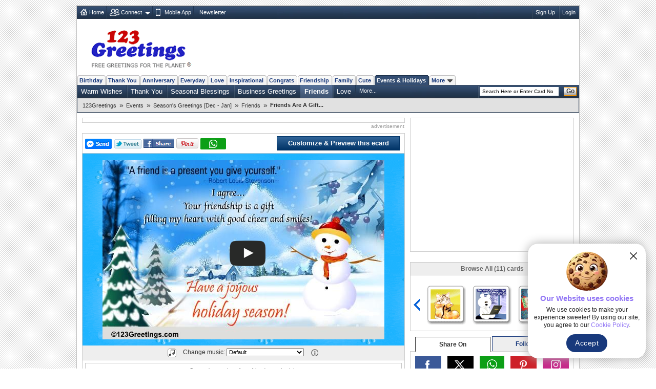

--- FILE ---
content_type: text/html; charset=UTF-8
request_url: https://www.123greetings.com/events/seasons_greetings/friends/friends11.html
body_size: 10297
content:
<!DOCTYPE html PUBLIC "-//W3C//DTD XHTML 1.0 Strict//EN" "https://www.w3.org/TR/xhtml1/DTD/xhtml1-strict.dtd">
<html xmlns="https://www.w3.org/1999/xhtml" xmlns:fb="https://www.facebook.com/2008/fbml">
<head>
<meta http-equiv="Content-Type" content="text/html; charset=utf-8" />
<meta http-equiv="X-UA-Compatible" content="IE=11; IE=10; IE=9; IE=8; IE=EDGE"/>
<link href="//c.123g.us/css/card_page_R1.css" rel="stylesheet" type="text/css" /> 

<title>Friends Are A Gift... Free Friends eCards, Greeting Cards | 123 Greetings</title>
<link rel="apple-touch-icon" sizes="57x57" href="https://c.123g.us/images/apple-touch-icon/57x57.png">
<link rel="apple-touch-icon" sizes="60x60" href="https://c.123g.us/images/apple-touch-icon/60x60.png">
<link rel="apple-touch-icon" sizes="72x72" href="https://c.123g.us/images/apple-touch-icon/72x72.png">
<link rel="apple-touch-icon" sizes="76x76" href="https://c.123g.us/images/apple-touch-icon/76x76.png">
<link rel="apple-touch-icon" sizes="114x114" href="https://c.123g.us/images/apple-touch-icon/114x114.png">
<link rel="apple-touch-icon" sizes="120x120" href="https://c.123g.us/images/apple-touch-icon/120x120.png">
<link rel="apple-touch-icon" sizes="144x144" href="https://c.123g.us/images/apple-touch-icon/144x144.png">
<link rel="apple-touch-icon" sizes="152x152" href="https://c.123g.us/images/apple-touch-icon/152x152.png">
<link rel="apple-touch-icon" sizes="180x180" href="https://c.123g.us/images/apple-touch-icon/180x180.png">
<meta name="keywords" content="season's greetings friends cards,free season's greetings friends ecards | 123 greetings,friends" />
<meta name="description" content="Season's greetings for a friend you cherish. Free online Friends Are A Gift ecards on Season's Greetings" />
<meta name="twitter:card" content="summary" />
<meta name="twitter:site" content="@123GreetingsCom" />
<meta name="twitter:creator" content="@123GreetingsCom" />
<!--FB  widget - START -->
<meta property="fb:app_id" content="6268317308" />
<meta property="og:title" content="Friends Are A Gift..." />
<meta property="og:description" content="Season's greetings for a friend you cherish." />
<meta property="og:type" content="greeting_cards:ecard" />
<meta property="og:url" content="http://www.123greetings.com/events/seasons_greetings/friends/friends11.html" />
<meta property="og:image" content="http://i.123g.us/c/ejan_seasonsgreetings_friends/pc/106592_pc.jpg" />
<meta property="og:site_name" content="123greetings.com" />
<!--FB  widget - END -->
<link rel="alternate" href="https://feeds.feedburner.com/123greetings-daily-rss" type="application/rss+xml" title="123Greetings.com Daily Celebrations RSS Feeds" />
<link rel="alternate" media="only screen and (max-width: 768px)" href="//m.123greetings.com/events/seasons_greetings/friends/friends11.html" >

<link rel="canonical" href="https://www.123greetings.com/events/seasons_greetings/friends/friends11.html" />
<script src="//c.123g.us/js2/chk_site_active.js"></script>

<script> !(function () { window.googletag = window.googletag || {}; window.vmpbjs = window.vmpbjs || {}; window.vpb = window.vpb || {}; vpb.cmd = vpb.cmd || []; vpb.st=Date.now();  vpb.fastLoad = true; googletag.cmd = googletag.cmd || []; vmpbjs.cmd = vmpbjs.cmd || []; var cmds = []; try{ cmds = googletag.cmd.slice(0); googletag.cmd.length = 0; }catch(e){} var ready = false; function exec(cb) { return cb.call(googletag); } var overriden = false; googletag.cmd.push(function () { overriden = true; googletag.cmd.unshift = function (cb) { if (ready) { return exec(cb); } cmds.unshift(cb); if (cb._startgpt) { ready = true; for (var k = 0; k < cmds.length; k++) { exec(cmds[k]); } } }; googletag.cmd.push = function (cb) { if (ready) { return exec(cb); } cmds.push(cb); }; }); if(!overriden){ googletag.cmd.push = function (cb) { cmds.push(cb); }; googletag.cmd.unshift = function (cb) { cmds.unshift(cb); if (cb._startgpt) { ready = true; if (googletag.apiReady) { cmds.forEach(function (cb) { googletag.cmd.push(cb); }); } else { googletag.cmd = cmds; } } }; } var dayMs = 36e5, cb = parseInt(Date.now() / dayMs), vpbSrc = '//player.bidmatic.io/prebidlink/' + cb + '/wrapper_hb_784406_23410.js', pbSrc = vpbSrc.replace('wrapper_hb', 'hb'), gptSrc = '//securepubads.g.doubleclick.net/tag/js/gpt.js', c = document.head || document.body || document.documentElement; function loadScript(src, cb) { var s = document.createElement('script'); s.src = src; s.defer=false; c.appendChild(s); s.onload = cb; s.onerror = function(){ var fn = function(){}; fn._startgpt = true; googletag.cmd.unshift(fn); }; return s; } loadScript(pbSrc); loadScript(gptSrc); loadScript(vpbSrc); })() </script>

<script async src="https://securepubads.g.doubleclick.net/tag/js/gpt.js"></script>
<script>
window.googletag = window.googletag || { cmd: [] };

googletag.cmd.push(function () {

// =========================
// Size Mappings
// =========================

// Top Banner: Desktop (728x90), Mobile (320x50, 320x100)
// TopBanner Mapping (Leaderboard)
var topBannerMapping = googletag.sizeMapping()
.addSize([1024, 0], [[728, 90]])
.addSize([768, 0], [[728, 90]])
.addSize([0, 0], [[320, 50], [320, 100]])
.build();

// MREC: Desktop (300x250), Mobile (300x250, 336x280)
var mrecMapping = googletag.sizeMapping()
.addSize([1024, 0], [[300, 250]])
.addSize([768, 0], [[300, 250]])
.addSize([0, 0], [[300, 250], [336, 280]])
.build();

// Strip Mapping (Ecard Strip)
var stripMapping = googletag.sizeMapping()
.addSize([1024, 0], [[468, 60]])
.addSize([768, 0], [[468, 60]])
.addSize([0, 0], [[320, 50]])
.build();

// Video 1x1
var mappingVideo = googletag.sizeMapping()
.addSize([0, 0], [1, 1])
.build();

// Video In-Content
var videoInContentMapping = googletag.sizeMapping()
.addSize([1024, 0], [[630, 350], [1, 1]])
.addSize([768, 0], [[630, 350], [1, 1]])
.addSize([0, 0], [[1, 1]])
.build();


// 1. Top Banner
googletag.defineSlot('/46400095/123greetings/TopBanner', 
[[728, 90], [320, 50], [320, 100]], 'div-gpt-topbanner')
.defineSizeMapping(topBannerMapping)
.addService(googletag.pubads());

// 2. MREC 1 (Middle 1)
googletag.defineSlot('/46400095/123greetings/Mrec1', 
[[300, 250], [336, 280]], 'div-gpt-mrec1')
.defineSizeMapping(mrecMapping)
.addService(googletag.pubads());

// 3. MREC 2 (Middle 2)
googletag.defineSlot('/46400095/123greetings/Mrec2', 
[[300, 250], [336, 280]], 'div-gpt-mrec2')
.defineSizeMapping(mrecMapping)
.addService(googletag.pubads());

// --- 4. MREC3 ---
googletag.defineSlot('/46400095/123greetings/Mrec3', 
[[300, 250], [336, 280]], 'div-gpt-mrec3')
.defineSizeMapping(mrecMapping)
.addService(googletag.pubads());

// --- 5. MREC4 ---
googletag.defineSlot('/46400095/123greetings/Mrec4', 
[[300, 250], [336, 280]], 'div-gpt-mrec4')
.defineSizeMapping(mrecMapping)
.addService(googletag.pubads());

// --- 6. MREC5 ---
googletag.defineSlot('/46400095/123greetings/Mrec5', 
[[300, 250], [336, 280]], 'div-gpt-mrec5')
.defineSizeMapping(mrecMapping)
.addService(googletag.pubads());

// --- 7. MREC6 ---
googletag.defineSlot('/46400095/123greetings/Mrec6', 
[[300, 250], [336, 280]], 'div-gpt-mrec6')
.defineSizeMapping(mrecMapping)
.addService(googletag.pubads());

// --- 11. STRIP ---
googletag.defineSlot('/46400095/123greetings/Strip', 
[[468, 60], [320, 50]], 'div-gpt-strip')
.defineSizeMapping(stripMapping)
.addService(googletag.pubads());

// --- 12. BOTTOMSTRIP ---
googletag.defineSlot('/46400095/123greetings/BottomStrip', 
[[468, 60], [320, 50]], 'div-gpt-bottomstrip')
.defineSizeMapping(stripMapping)
.addService(googletag.pubads());

// 7. Video Unit
googletag.defineSlot('/46400095/123greetings/Video', 
[[1, 1]], 'div-gpt-video')
.defineSizeMapping(mappingVideo)
.addService(googletag.pubads());

// 8. Video In-Content
googletag.defineSlot('/46400095/123greetings/VideoInContent', 
[[630, 350], [1, 1]], 'div-gpt-videoincontent')
.defineSizeMapping(videoInContentMapping)
.addService(googletag.pubads());

// =========================
// Out-of-Page Slots (Auto-load)
// =========================

// Bottom Anchor
var anchorSlot = googletag.defineOutOfPageSlot(
'/46400095/123greetings/Anchor',
googletag.enums.OutOfPageFormat.BOTTOM_ANCHOR
);
if (anchorSlot) {
anchorSlot.addService(googletag.pubads());
}

//  SIDE RAIL (Left) ---
var leftSideRailSlot = googletag.defineOutOfPageSlot(
'/46400095/123greetings/SideRail',
googletag.enums.OutOfPageFormat.LEFT_SIDE_RAIL
);
if (leftSideRailSlot) {
leftSideRailSlot.addService(googletag.pubads());
}

//  SIDE RAIL (Right) ---
var rightSideRailSlot = googletag.defineOutOfPageSlot(
'/46400095/123greetings/SideRail',
googletag.enums.OutOfPageFormat.RIGHT_SIDE_RAIL
);
if (rightSideRailSlot) {
rightSideRailSlot.addService(googletag.pubads());
}

// Interstitial
var interstitialSlot = googletag.defineOutOfPageSlot(
'/46400095/123greetings/Interstitial',
googletag.enums.OutOfPageFormat.INTERSTITIAL
);
if (interstitialSlot) {
interstitialSlot.setConfig({
interstitial: {
triggers: {
navBar: true,
unhideWindow: true
}
}
});
interstitialSlot.addService(googletag.pubads());
}

// =========================
// Targeting & Service Enable
// =========================

googletag.pubads().setTargeting('page', 'card');

// Single Request Architecture
googletag.pubads().enableSingleRequest();
googletag.pubads().collapseEmptyDivs();
googletag.pubads().setCentering(true);
googletag.enableServices();
});
</script>


<script type="application/ld+json">
    {
      "@context": "https://schema.org",
      "@type": "VideoObject",
      "name": "Friends Are A Gift...",
      "description": "Season's greetings for a friend you cherish.",
      "thumbnailUrl": [
        "http://i.123g.us/c/ejan_seasonsgreetings_friends/pc/106592_pc.jpg"
       ],
      "uploadDate": "2004-11-02T04:19:27-08:00",
      "duration": "PT1M",
      "contentUrl": "https://i.123g.us/c/ejan_seasonsgreetings_friends/card/106592.mp4",
      "interactionStatistic": {
        "@type": "InteractionCounter",
        "interactionType": { "@type": "WatchAction" },
        "userInteractionCount": 42306
      }
    }
</script>
</head>

<body>
<div class="cont">
<!--fconnect nav-->
<div class="top-nav menu_icons" id="fconnectnavblk">
<ul>
<li><a href="/" title="Home" class="home_icon no-dd">Home</a></li>

	<li id="fcnnt2">
		<a href="JavaScript:void(0);" title="Import address book or check ecards received"  class="connect_icon">Connect</a>
		
			<div class="connect drop-menu count-2 disp-no"></div>
		
		
	</li>

	<li id="fcnnt7">
		<a href="//www.123greetings.com/app" title="Download 123Greetings Mobile App" onclick="window.open(this.href);return false;" class="calender_icon">Mobile App</a>
		
		
	</li>

	<li id="fcnnt6">
		<a href="//lettucelebrate.com/" title="123Greetings Newsletter" onclick="window.open(this.href);return false;" class="nl_icon">Newsletter</a>
		
		
	</li>

</ul>
<ul class="signin"><li><a class="f-con-bt visi-no" title="Facebook Connect" href="JavaScript:void(0);"></a></li></ul>
</div>
<!--fconnect nav-->
<div class="header">
<div class="logo"><a href="/" title="123Greetings.com, Free Greetings for the Planet"></a></div>
	<!-- TOP BANNER -->
	<div class="ad-top" id="div-gpt-topbanner" style="text-align: center; min-height: 90px;">
	<script>googletag.cmd.push(function() { googletag.display('div-gpt-topbanner'); });</script>
	</div>
  </div>
 
	<!-- navigation -->
      <ul class="menu-pri">
		
		<li ><a href="/birthday/" title="Birthday Wishes &amp; Cards">Birthday</a></li>
		
		<li ><a href="/thank_you/" title="Thank You Wishes &amp; Cards">Thank You</a></li>
		
		<li ><a href="/anniversary/" title="Anniversary Wishes &amp; Cards">Anniversary</a></li>
		
		<li ><a href="/general/" title="Everyday Cards">Everyday</a></li>
		
		<li ><a href="/love/" title="Love Wishes &amp; Cards">Love</a></li>
		
		<li ><a href="/encouragement_and_inspiration/" title="Encouragement &amp; Inspiration Wishes &amp; Cards">Inspirational</a></li>
		
		<li ><a href="/congratulations/" title="Congratulations Wishes &amp; Cards">Congrats</a></li>
		
		<li ><a href="/friendship/" title="Friendship Wishes &amp; Cards">Friendship</a></li>
		
		<li ><a href="/family/" title="Family Wishes &amp; Cards">Family</a></li>
		
		<li ><a href="/cute_cards/" title="Cute Cards">Cute</a></li>
		
		<li  class="active"><a href="/events/" title="Events &amp; Holidays">Events &amp; Holidays</a></li>
		
		<li><a title="More Occasions" href="JavaScript:void(0);">More<span></span></a>

		<div class="m-occ disp-no">
			
			<a href="/pets/" title="Pets Wishes &amp; Cards">Pets</a>
			
			<a href="/world_languages/" title="World Languages Wishes &amp; Cards">World Languages</a>
			
			<a href="/flowers/" title="Flowers Wishes &amp; Cards">Flowers</a>
			
			<a href="/business/" title="At Work Wishes &amp; Cards">At Work</a>
			
			<a href="/wedding/" title="Wedding Wishes &amp; Cards">Wedding</a>
			
			<a href="/stay_in_touch/" title="Keep in Touch Wishes &amp; Cards">Keep in Touch</a>
			
			<a href="/invitations/" title="Invitations Wishes &amp; Cards">Invitations</a>
			
		</div>
	</li>
  </ul>
  <!--sub nav-->
  <ul class="menu-sec">
	
	  <li>
		<a href="/events/seasons_greetings/wishes/" >Warm Wishes</a>
	  </li>
	
	  <li>
		<a href="/events/seasons_greetings/thank_you/" >Thank You</a>
	  </li>
	
	  <li>
		<a href="/events/seasons_greetings/seasonal_blessings/" >Seasonal Blessings</a>
	  </li>
	
	  <li>
		<a href="/events/seasons_greetings/formal_greetings/" >Business Greetings</a>
	  </li>
	
	  <li class="select">
		<a href="/events/seasons_greetings/friends/" >Friends</a>
	  </li>
	
	  <li>
		<a href="/events/seasons_greetings/love/" >Love</a>
	  </li>
	
	
		<li> <a class="more" href="JavaScript:void(0);">More...</a>
		  <ul class="more-content disp-no">
			
				<li><a href="/events/seasons_greetings/from_our_home_to_yours/">From Our Home to Yours</a></li>
			
				<li><a href="/events/seasons_greetings/fun_holidays/">Holiday Cheer</a></li>
			
		  </ul>
		</li>
	
    <li class="search">

	<form id="frm_search" action="//search.123greetings.com/cgi-bin/search/search.pl" method="get">
	<fieldset>
	<input class="searchbox" id="query" name="query" value="" size="30" type="text" />
	<button class="go">Go</button>
	</fieldset>
	</form>
    </li>
  </ul>


	
	<!-- Breadcrumb Start -->
	<div class="breadcrumb sm" id="breadcrumb_new">
		<ul>
			
			<li><a href="/">123Greetings</a><span>&raquo;</span></li>
			
			<li><a href="/events/">Events</a><span>&raquo;</span></li>
			
			<li><a href="/events/seasons_greetings/">Season's Greetings  [Dec - Jan]</a><span>&raquo;</span></li>
			
			<li><a href="/events/seasons_greetings/friends/">Friends</a><span>&raquo;</span></li>
			
			<li><h1>Friends Are A Gift...</h1></li>
			
		</ul>		
		<div class="clear"></div>
	</div>
	<!-- Breadcrumb End -->

  <!--breadcrumb-->

 <!--left-->
  <div class="body2-left">
<div class="bd fl-bnr-cp">
<div class="ctr">
<!-- STRIP -->
<div id="div-gpt-strip" style="text-align: center; min-height: 60px;">
<script>googletag.cmd.push(function() { googletag.display('div-gpt-strip'); });</script>
</div>
</div>
<p class="sp-sm">advertisement</p>
</div>
    <div class="bd">
			<div class="fb_popup disp-no" id="fb_popup">
		<div class="fb_text">Please like us to get more Ecards like this</div>
		<div class="btns">
			<div class="close_btn" id="close_btn">Close</div>
			<div class="like_btn" id="fb_popup_like_btn">				
			</div>
		</div>
	</div>
      <div class="send std" id="card_send1">
		<div><span><a class="f-share" id="fbsnd1_106592" href="javascript:void(0);"></a><a class="tweet social_btn" href="JavaScript:void(0);" title="Tweet this on Twitter" onclick="javascript: pageTracker._trackPageview('/clicked/twitter/Tweet_this_Card_Page');"></a><a title="Facebook Share" href="JavaScript:void(0);" class="fb-share" onclick="publish('http://www.123greetings.com/events/seasons_greetings/friends/friends11.html');"></a><a href="javascript:void(0);" onclick='publish_pint();' class="pin-it-button" count-layout="horizontal" ><img src="//assets.pinterest.com/images/PinExt.png" title="Pin It" alt="Pin It"/></a><a class="whatsapp" href="JavaScript:void(0);" title="WhatsApp Share"></a></span></div>
		<div>
		<span class="loader visi-no"></span>

		<a href="/createcard?106592" title="Customize &amp; Preview this ecard" class="btn_send">Customize &amp; Preview this ecard</a>

		</div>
	  </div>
	  <!-- <div class="flash_plugin sm">Having issues viewing the ecard? Download <a href="https://get.adobe.com/flashplayer/" title="Download Flash Plugin" onclick="window.open(this.href);return false;">Flash Plugin</a></div> -->
      <div class="card-block" id="card_blk" style="background:url(//i.123g.us/c/ejan_seasonsgreetings_friends/bg/106592_bg.gif)">
	  
		
		
			<div class="visi-no" id="video_player"></div>
		

		

	  
	  </div>

      
	<div class="send std narration music disp-no" id="card_music">
		<span class="melody" title="Music"></span>
		Change music:		
		<select id="music_list" name="music_list" onchange="loadCustomMusic(value);" class="sm disp-no">
			<option>Default</option>
		</select>		
		<span class="help" title="Select different music tunes from the drop down box to change the music in the card. What you choose is what the receiver will hear."></span>
	</div>
	
	<div class="send std narration" id="card_desc">
				
		<h2 class="seo-list">Season's greetings for a friend you cherish.</h2>
	</div>
	
	<div class="send std" id="card_send2">
        <ul class="user-axn">          
          <li><a title="Send this ecard to WhatsApp" class="send_whatsapp" href="JavaScript:void(0);"></a></li>
          <li class="no_tab">
			<a href="/createcard?106592" title="Customize &amp; Preview this ecard" class="btn_send">Customize &amp; Preview this ecard</a>
          </li>
        </ul>
		<form>
		  <input type="hidden" name="card_number" id="card_number" value="106592" />
		  <input type="hidden" name="html_file" id="html_file" value="https://www.123greetings.com/events/seasons_greetings/friends/friends11.html" />
		  <input type="hidden" name="pc_image" id="pc_image" value="https://i.123g.us/c/ejan_seasonsgreetings_friends/pc/106592_pc.jpg" />
		</form>
      </div>	

	  <!-- <div class="send std bd custom left0 right0" id="card_send2"><span class="boldly">Customize and send this ecard to multiple recipients...</span> 
        <span class="loader visi-no"></span>
		<button type="button" class="send-button" onclick="window.location='/createcard?106592';">Customize and Send</button>
      </div> -->
	<div class="tab-menu" id="card_tabmenu">

		<div class="like_tab"><a href="JavaScript:void(0);" title="Good Card"
				onclick="CardRelevency.postRelevency(3);return false;"><span>Like this ecard</span> <span
					class="tmb-up"></span></a></div>
	
		<div class="rate_tab">
			<a href="JavaScript:void(0);" title="Rate this ecard">Rate this ecard</a>
			<ul class="rating" id="rating2_123g">
				<li><a href="JavaScript:void(0);" class="normal" title="Bad (1 star out of 5)"
						onmouseover="CardRating.showMsgOver(1);" onmouseout="CardRating.showMsgOut(1);"
						onclick="CardRating.postRate(1);return false;"></a></li>
				<li><a href="JavaScript:void(0);" class="normal" title="Boring (2 star out of 5)"
						onmouseover="CardRating.showMsgOver(2);" onmouseout="CardRating.showMsgOut(2);"
						onclick="CardRating.postRate(2);return false;"></a></li>
				<li><a href="JavaScript:void(0);" class="normal" title="Ok (3 star out of 5)"
						onmouseover="CardRating.showMsgOver(3);" onmouseout="CardRating.showMsgOut(3);"
						onclick="CardRating.postRate(3);return false;"></a></li>
				<li><a href="JavaScript:void(0);" class="normal" title="Good (4 star out of 5)"
						onmouseover="CardRating.showMsgOver(4);" onmouseout="CardRating.showMsgOut(4);"
						onclick="CardRating.postRate(4);return false;"></a></li>
				<li><a href="JavaScript:void(0);" class="normal" title="Excellent (5 star out of 5)"
						onmouseover="CardRating.showMsgOver(5);" onmouseout="CardRating.showMsgOut(5);"
						onclick="CardRating.postRate(5);return false;"></a></li>
			</ul>
		</div>
	
		<div class="tag_tab" id="card_tag">
			Add tags <input type="text" name="tags_txt" id="tags_txt" value="" placeholder="Separate each tag with comma">
			<button type="button" onclick="CardTags.saveTags();">Add</button>
		</div>
		<div class="message_box"></div>
	</div>
		
      
	  <div class="tab-menu">
<div class="bd fl-bnr-cp">
<div class="ctr">
<!-- BOTTOMSTRIP -->
<div id="div-gpt-bottomstrip" style="text-align: center; min-height: 60px;">
<script>googletag.cmd.push(function() { googletag.display('div-gpt-bottomstrip'); });</script>
</div>
</div>
<p class="sp-sm">advertisement</p>
</div>
</div>

<div id="recently_viewed_slider" class="recently_viewed_slider disp-no">
<div class="recent_view_heading">Recently Viewed Cards</div>
<a href="JavaScript:void(0);" class="recent_slider_prev" style="display:none;"></a>
<a href="JavaScript:void(0);" class="recent_slider_next" style="display:none;"></a>
<div class="recent_slider">
<div class="all_recentCards"></div>
</div>
</div>

		<!-- video ad placement -->
		<div class="video_ad_new">
		<!-- In-Content Video -->
		<div id="div-gpt-videoincontent" style="text-align: center; min-height: 350px;">
		<script>googletag.cmd.push(function() { googletag.display('div-gpt-videoincontent'); });</script>
		</div>
		</div>
		<!-- video ad placement ends -->

      <!-- <h2 class="comments" id="card_totalcomment"><span></span>Comments (8)</h2> -->
	  <ul class="std cp-tab-menu" id="card_commenttab">
		<li class="on-tab"><b class="chat"></b><abbr title="Comments">Comments</abbr></li> 				
		<li class="com"><span></span></li>
	  </ul>
      <!-- user comments block -->
	  <div id="card_cmnt1">

		<div class="comments_new" id="card_comments_add">
			<p class="rate std disp-no" id="card_comments_msg"></p>
			<div class=""><textarea cols="" rows="" id="cmt_txt" placeholder="Enter your comment about this ecard"></textarea></div>
			<div class="comment_atxn"><input type="text" name="cmt_name" id="cmt_name" placeholder="Enter your name"><a href="JavaScript:void(0);" class="add-comment" title="Add your comment"></a></div>
		</div>
	
      <ul class="user-comments" id="card_comments"></ul>
        <div class="pages" id="card_comments_paging"></div>
               
    </div>

	</div>
  </div>

<!--right block start-->
<div class="body2-right">

<!--mrec block start-->
<div class="advt-block">
<!-- MREC1 -->
<div class="ad-right" id="div-gpt-mrec1" style="text-align: center; min-height: 250px;">
<script>googletag.cmd.push(function() { googletag.display('div-gpt-mrec1'); });</script>
</div>
<p class="ad-right-txt">advertisement</p>
</div>
<!--mrec block end-->

<!--cardpage icon scroller start-->
<div class="bd" id="icscroller">
	<em>Browse All (11) cards</em>
	<a href="JavaScript:void(0);" class="prev-arrow" title="Previous Card"></a>
	<a href="JavaScript:void(0);" class="next-arrow" title="Next Card"></a>
	<div class="slider_hold">
	<div class="slider_wrapper">

	
	<ul class="slider-cp">
		
			<li>
			
				<a href="/events/seasons_greetings/friends/friends2.html" class="icleft" title="Wish Across The Miles..."><img alt="Wish Across The Miles..." src="//i.123g.us/c/ejan_seasonsgreetings_friends/ic/106588_ic.gif" id="ic_106588" /></a>
			
			</li>
		
			<li>
			
				<a href="/events/seasons_greetings/friends/friends14.html" class="icleft" title="Joys Of Friendship..."><img alt="Joys Of Friendship..." src="//i.123g.us/c/ejan_seasonsgreetings_friends/ic/105660_ic.gif" id="ic_105660" /></a>
			
			</li>
		
			<li>
			
				<a href="/events/seasons_greetings/friends/friends36.html" class="icleft" title="For The Friend You're Missing So Much!"><img alt="For The Friend You're Missing So Much!" src="//i.123g.us/c/ejan_seasonsgreetings_friends/ic/124625_ic.gif" id="ic_124625" /></a>
			
			</li>
		
	</ul>
	
	<ul class="slider-cp">
		
			<li>
			
				<a href="/events/seasons_greetings/friends/friends20.html" class="icleft" title="Lucky To Have You!"><img alt="Lucky To Have You!" src="//i.123g.us/c/ejan_seasonsgreetings_friends/ic/106583_ic.gif" id="ic_106583" /></a>
			
			</li>
		
			<li>
			
				<a href="/events/seasons_greetings/friends/friends27.html" class="icleft" title="Season's Greetings For Your Friend."><img alt="Season's Greetings For Your Friend." src="//i.123g.us/c/ejan_seasonsgreetings_friends/ic/116204_ic.gif" id="ic_116204" /></a>
			
			</li>
		
			<li>
			
				<a href="/events/seasons_greetings/friends/friends24.html" class="icleft" title="Smiles And Wishes From Miles Away..."><img alt="Smiles And Wishes From Miles Away..." src="//i.123g.us/c/ejan_seasonsgreetings_friends/ic/112373_ic.gif" id="ic_112373" /></a>
			
			</li>
		
	</ul>
	
	<ul class="slider-cp">
		
			<li>
			
				<a href="/events/seasons_greetings/friends/friends23.html" class="icleft" title="Miss You Friend..."><img alt="Miss You Friend..." src="//i.123g.us/c/ejan_seasonsgreetings_friends/ic/110588_ic.gif" id="ic_110588" /></a>
			
			</li>
		
			<li>
			
				<a href="/events/seasons_greetings/friends/friends28.html" class="icleft" title="Holiday Hug For Your Friend."><img alt="Holiday Hug For Your Friend." src="//i.123g.us/c/ejan_seasonsgreetings_friends/ic/116236_ic.gif" id="ic_116236" /></a>
			
			</li>
		
			<li>
			
				<a href="/events/seasons_greetings/friends/friends21.html" class="icleft" title="Season's Greetings Friendship Wish..."><img alt="Season's Greetings Friendship Wish..." src="//i.123g.us/c/ejan_seasonsgreetings_friends/ic/105662_ic.gif" id="ic_105662" /></a>
			
			</li>
		
	</ul>
	

	</div>
	</div>
</div>
<!--cardpage icon scroller end-->


    <div class="social_media">
      <ul class="std">
        <li class="select_tab" id="social-share-tab"><span title="Share On">Share On</span></li>
        <li id="social-follow-tab"><a href="javascript:void(0);" title="Follow Us">Follow Us</a></li>
      </ul>
      <div class="bd std social_share_new" id="social-share-ico">
		<a href="JavaScript:void(0);" class="fb_bg social_btn" title="Share to Facebook"><span class="social_fb"></span></a>
		<a href="JavaScript:void(0);" class="tw_bg social_btn" title="Share to Twitter"><span class="social_tw"></span></a>
		<a href="JavaScript:void(0);" class="whatsapp_bg social_btn" title="Share to WhatsApp"><span class="social_whatsapp"></span></a>
		<a href="JavaScript:void(0);" class="pintrest_bg social_btn" title="Share to Pintrest"><span class="social_pintrest"></span></a>
		<a href="JavaScript:void(0);" class="inta_bg social_btn" title="Share to Instagram"><span class="social_inta"></span></a>
	  </div>
      <div class="bd std social_share_new disp-no" id="social-follow-ico">
		<a href="JavaScript:void(0);" class="fb_bg" title="Follow Us On Facebook" onClick="$.get('/usr-bin/track.pl?type=RVW&amp;id=9000024');window.open('https://www.facebook.com/123GreetingsCom', 'scbtnfb');"><span class="social_fb"></span></a>
		<a href="JavaScript:void(0);" class="tw_bg" title="Follow Us On Twitter" onClick="$.get('/usr-bin/track.pl?type=RVW&amp;id=9000025');window.open('https://twitter.com/123GreetingsCom', 'scbtntw');"><span class="social_tw"></span></a>
		<a href="JavaScript:void(0);" class="linkedn_bg" title="Follow Us On LinkedIn" onClick="$.get('/usr-bin/track.pl?type=RVW&amp;id=9000043');window.open('https://www.linkedin.com/company/123-greetings/', 'scbtnln');"><span class="social_linkedn"></span></a>
		<a href="JavaScript:void(0);" class="pintrest_bg" title="Follow Us On Pintrest" onClick="$.get('/usr-bin/track.pl?type=RVW&amp;id=9000027');window.open('https://pinterest.com/123greetings/', 'scbtnpn');"><span class="social_pintrest"></span></a>
		<a href="JavaScript:void(0);" class="inta_bg" title="Follow Us On Instagram" onClick="$.get('/usr-bin/track.pl?type=RVW&amp;id=9000042');window.open('https://instagram.com/123greetings', 'scbtnig');"><span class="social_inta"></span></a>
	  </div>
    </div>
    <!-- social media block ends -->

<!--Card userdata block start-->
<div class="bd" id="card_userdata">
	<ul class="card-details std">
		<li><b>By: 123Greetings</b></li>

		<li>			
			<ul class="rating user-rate">
				
					<li><span class="umber-full"></span></li>
				
					<li><span class="umber-full"></span></li>
				
					<li><span class="umber-full"></span></li>
				
					<li><span class="umber-half"></span></li>
				
					<li><span class="normal"></span></li>
								
			</ul>		
			<div class="rate-dat"><b>Rated:</b> 3.9 (55 users)</div>
		</li>

		<li>42,306 Views | 8,056 Sent</li>
		<li>77% users liked this ecard</li>
		<li><b>Tags:</b> 
			
		</li>
		<li class="bdr0"><b>Card Size:</b> 1236.69  KB | <b>Card Type:</b> Video Card</li>
	</ul>
</div>
<!--card userdata block end-->
<!--FB like box end-->
<!--lower mrec block start-->
<div class="advt-block">
<!-- MREC2 -->
<div class="ad-right" id="div-gpt-mrec2" style="text-align: center; min-height: 250px;">
<script>googletag.cmd.push(function() { googletag.display('div-gpt-mrec2'); });</script>
</div>
<p class="ad-right-txt">advertisement</p>
</div>
<!--lower mrec block end-->
 <!--Social Media Block-->
    <div class="bd std mob-app"> <em>123Greetings Mobile Apps</em>
      <div class="sm"><a href="https://itunes.apple.com/in/app/123greetings/id718873921?mt=8" title="123Greetings iOS App" onclick="window.open(this.href);return false;"></a></div>
      <div class="sm"><a href="https://play.google.com/store/apps/details?id=com.g123" title="123Greetings Android App" onclick="window.open(this.href);return false;"></a></div>
    </div>
<!--explore more cards start-->
<div class="bd2" id="expmorcards">
	<em>Explore More Categories</em>	  
	<ul class="exp-more sm">
		<li class="tab-selt"><span>Popular Now</span></li>
		<li><span><a href="JavaScript:vid(0);">Latest</a></span></li>
		<li><span><a href="JavaScript:vid(0);">Related</a></span></li>
	</ul>
	<ul class="tab-con std">
		
		<li>
			<a href="/events/seasons_greetings/wishes/season26.html" title="Love, Smiles And Happiness..."><img src="//i.123g.us/c/ejan_seasonsgreetings_wishes/ic/105711_ic.gif" alt="Love, Smiles And Happiness..."></a>
			<h4><a href="/events/seasons_greetings/wishes/season26.html">Love, Smiles And Happiness...</a></h4>
			<p class="dt sm"></p><p>An elegant ecard for all your loved ones to make them feel special.</p>
		</li>
		
		<li>
			<a href="/events/seasons_greetings/thank_you/thank14.html" title="Thank You For Your Warm Wishes."><img src="//i.123g.us/c/ejan_seasonsgreetings_thanku/ic/112450_ic.gif" alt="Thank You For Your Warm Wishes."></a>
			<h4><a href="/events/seasons_greetings/thank_you/thank14.html">Thank You For Your Warm Wishes.</a></h4>
			<p class="dt sm"></p><p>Send this warm 'Thank you' message this Holiday Season.</p>
		</li>
		
		<li>
			<a href="/events/seasons_greetings/thank_you/thank19.html" title="Season's Greetings And Thank You!"><img src="//i.123g.us/c/ejan_seasonsgreetings_thanku/ic/120322_ic.gif" alt="Season's Greetings And Thank You!"></a>
			<h4><a href="/events/seasons_greetings/thank_you/thank19.html">Season's Greetings And Thank You!</a></h4>
			<p class="dt sm"></p><p>Say 'thank you' to the one who has added special touch to your holiday season.</p>
		</li>
		
		<li>
			<a href="/events/seasons_greetings/wishes/season65.html" title="Season's Greetings And New..."><img src="//i.123g.us/c/ejan_seasonsgreetings_wishes/ic/113871_ic.gif" alt="Season's Greetings And New..."></a>
			<h4><a href="/events/seasons_greetings/wishes/season65.html">Season's Greetings And New Year Wish.</a></h4>
			<p class="dt sm"></p><p>Wish that the season of joy is filled with happiness, warmth and togetherness of the...</p>
		</li>
		
		<li>
			<a href="/events/seasons_greetings/seasonal_blessings/blessings12.html" title="New Year Greetings..."><img src="//i.123g.us/c/ejan_seasonsgreetings_blessings/ic/105695_ic.gif" alt="New Year Greetings..."></a>
			<h4><a href="/events/seasons_greetings/seasonal_blessings/blessings12.html">New Year Greetings...</a></h4>
			<p class="dt sm"></p><p>A new year wish.</p>
		</li>
		
		<li>
			<a href="/events/seasons_greetings/thank_you/thank13.html" title="Thanks 'Snow' Much!"><img src="//i.123g.us/c/ejan_seasonsgreetings_thanku/ic/112449_ic.gif" alt="Thanks 'Snow' Much!"></a>
			<h4><a href="/events/seasons_greetings/thank_you/thank13.html">Thanks 'Snow' Much!</a></h4>
			<p class="dt sm"></p><p>A cute way to convey your thanks this Holiday Season.</p>
		</li>
		
		<li>
			<a href="/events/seasons_greetings/from_our_home_to_yours/home17.html" title="Warm Season's Greetings..."><img src="//i.123g.us/c/ejan_seasonsgreetings_home/ic/105672_ic.gif" alt="Warm Season's Greetings..."></a>
			<h4><a href="/events/seasons_greetings/from_our_home_to_yours/home17.html">Warm Season's Greetings...</a></h4>
			<p class="dt sm"></p><p>Make your siblings, cousins, loved ones and their family feel special with this ecard.</p>
		</li>
		
		<li>
			<a href="/events/seasons_greetings/wishes/ejan_seasonsgreetings_wishes_ani1.html" title="Merry Christmas And Happy New..."><img src="//i.123g.us/c/ejan_seasonsgreetings_wishes/ic/105712_ic.gif" alt="Merry Christmas And Happy New..."></a>
			<h4><a href="/events/seasons_greetings/wishes/ejan_seasonsgreetings_wishes_ani1.html">Merry Christmas And Happy New Year!</a></h4>
			<p class="dt sm"></p><p>A beautiful ecard to wish everyone a happy and warm season.</p>
		</li>
		
		<li>
			<a href="/events/seasons_greetings/from_our_home_to_yours/home23.html" title="Season's Greetings From Our..."><img src="//i.123g.us/c/ejan_seasonsgreetings_home/ic/112423_ic.gif" alt="Season's Greetings From Our..."></a>
			<h4><a href="/events/seasons_greetings/from_our_home_to_yours/home23.html">Season's Greetings From Our Home...</a></h4>
			<p class="dt sm"></p><p>Wish that the good cheer and warmth of the Season bring joy and love.</p>
		</li>
		
		<li>
			<a href="/events/seasons_greetings/seasonal_blessings/blessings11.html" title="Happiness, Blessings And Peace..."><img src="//i.123g.us/c/ejan_seasonsgreetings_blessings/ic/105688_ic.gif" alt="Happiness, Blessings And Peace..."></a>
			<h4><a href="/events/seasons_greetings/seasonal_blessings/blessings11.html">Happiness, Blessings And Peace...</a></h4>
			<p class="dt sm"></p><p>Wish your loved ones a blessed season with this elegant ecard.</p>
		</li>
		
		<li>
			<a href="/events/seasons_greetings/wishes/snowglobe.html" title="Snowglobe"><img src="https://i.ytimg.com/vi/RR6xGufBzbU/1.jpg" alt="Snowglobe"></a>
			<h4><a href="/events/seasons_greetings/wishes/snowglobe.html">Snowglobe</a></h4>
			<p class="dt sm"></p><p>A beautifully composed 3D animation following a year in the life of a Christmas Tree.</p>
		</li>
		
		<li>
			<a href="/events/seasons_greetings/fun_holidays/fun25.html" title="Season Full Of Fun And Cheer."><img src="//i.123g.us/c/ejan_seasonsgreetings_fun/ic/124814_ic.gif" alt="Season Full Of Fun And Cheer."></a>
			<h4><a href="/events/seasons_greetings/fun_holidays/fun25.html">Season Full Of Fun And Cheer.</a></h4>
			<p class="dt sm"></p><p>Wish happy holidays full of fun and good cheer.</p>
		</li>
		
		<li>
			<a href="/events/seasons_greetings/fun_holidays/fun17.html" title="Time For Some Holiday Cheer!"><img src="//i.123g.us/c/ejan_seasonsgreetings_fun/ic/112438_ic.gif" alt="Time For Some Holiday Cheer!"></a>
			<h4><a href="/events/seasons_greetings/fun_holidays/fun17.html">Time For Some Holiday Cheer!</a></h4>
			<p class="dt sm"></p><p>Send this rocking band of penguins and wish holidays full of fun and merriment!</p>
		</li>
		
		<li>
			<a href="/events/seasons_greetings/fun_holidays/fun4.html" title="Wonderful Holiday Season..."><img src="//i.123g.us/c/ejan_seasonsgreetings_fun/ic/106608_ic.gif" alt="Wonderful Holiday Season..."></a>
			<h4><a href="/events/seasons_greetings/fun_holidays/fun4.html">Wonderful Holiday Season...</a></h4>
			<p class="dt sm"></p><p>Send this cute ecard to wish your near and dear ones a joyous holiday season.</p>
		</li>
		
		<li>
			<a href="/events/seasons_greetings/wishes/season78.html" title="Season's Greetings Of Joy And..."><img src="//i.123g.us/c/ejan_seasonsgreetings_wishes/ic/120381_ic.gif" alt="Season's Greetings Of Joy And..."></a>
			<h4><a href="/events/seasons_greetings/wishes/season78.html">Season's Greetings Of Joy And Warmth!</a></h4>
			<p class="dt sm"></p><p>Say 'happy holidays' with this warm wish.</p>
		</li>
		
	</ul>
	<ul class="tab-con std disp-no"><li><p class="msg-wait"><span></span>Please wait...</p></li></ul>
	<ul class="tab-con std disp-no"><li><p class="msg-wait"><span></span>Please wait...</p></li></ul>

	<p class="clear"></p>
</div>
<!--explore more cards end-->

<!--newsletter block start-->
<div class="bd std" id="nlsubscribe">
<em>Subscribe to Newsletter/Offers!</em>
<p><a class="editor-bob" href="JavaScript:void(0);" title="Editor Bob" onclick="window.open('//nl.123greetings.com/');"></a>Get a weekly dose of stories on friendship, love, misadventures and special offers. It's free, read it once and you're hooked!<br/>&nbsp;</p>
<form method="get" action=""><fieldset><input type="text" name="email" id="email" value="Type in your email address here..." /><button type="button">Add</button></fieldset></form>
<div class="msg-bk std disp-no"></div>
<p class="ctr">Read the <a href="JavaScript:void(0);" onclick="window.open('//lettucelebrate.com/');">latest newsletter</a> or Editor Bob's <a href="JavaScript:void(0);" onclick="window.open('//nl.123greetings.com/blog/');">Blog</a></p>
</div>
<!--newsletter block end-->

<!--advt block-->
<div class="advt-block">
<!-- MREC3 -->
<div class="ad-right" id="div-gpt-mrec3" style="text-align: center; min-height: 250px;">
<script>googletag.cmd.push(function() { googletag.display('div-gpt-mrec3'); });</script>
</div>
<p class="ad-right-txt">advertisement</p>
</div>

  </div>
  <!--footer-->
	   <div class="ad_bot_new">
	<!-- MREC4 -->
	<div class="ad_mrec_bottom" id="div-gpt-mrec4" style="text-align: center; min-height: 250px;">
	<script>googletag.cmd.push(function() { googletag.display('div-gpt-mrec4'); });</script>
	</div>
	<!-- MREC5 -->
	<div class="ad_mrec_bottom" id="div-gpt-mrec5" style="text-align: center; min-height: 250px;">
	<script>googletag.cmd.push(function() { googletag.display('div-gpt-mrec5'); });</script>
	</div>
	<div class="ad_mrec_bottom" id="div-gpt-mrec6" style="text-align: center; min-height: 250px;">
	<script>googletag.cmd.push(function() { googletag.display('div-gpt-mrec6'); });</script>
	</div>
	<p>advertisement</p>
  </div>

<!--social-->
<div class="socl_links sm"><span class="stay std">Stay Connected</span>
<span class="social-net">
<a href="JavaScript:void(0);" class="fb" title="Facebook" onclick="$.get('/usr-bin/track.pl?type=RVW&amp;id=9000024');window.open('https://www.facebook.com/123GreetingsCom', 'scbtnfb');"></a>
<a href="JavaScript:void(0);" class="tw" title="Twitter" onclick="$.get('/usr-bin/track.pl?type=RVW&amp;id=9000025');window.open('https://twitter.com/123GreetingsCom', 'scbtntw');"></a>
<a href="JavaScript:void(0);" class="pn" title="Pinterest" onclick="$.get('/usr-bin/track.pl?type=RVW&amp;id=9000027');window.open('https://pinterest.com/123greetings/', 'scbtnpn');"></a>
<a href="JavaScript:void(0);" class="insta" title="Instagram" onclick="$.get('/usr-bin/track.pl?type=RVW&amp;id=9000042');window.open('https://www.instagram.com/123greetings/', 'scbtnin');"></a>
</span>
<a href="/connect/birthdays" class="bday-rem" title="B'day Reminders"><span></span>B'day Reminders</a>
<a href="/connect/events/" class="eve-rem" title="Event Reminders"><span></span>Event Reminders</a>
<a title="123Greetings Newsletter" class="newsletter" href="https://lettucelebrate.com/" onclick="window.open(this.href);return false;"><span></span> Newsletter </a>
<a href="//nl.123greetings.com/blog/" class="bob-blog" title="Editor Bob's Blog"><span></span>Editor Bob's Blog</a>
<span class="clear"></span>
</div>
<!--social end-->
<!--footer-->
<div id="footer"> 
<a href="/sitemap.html">Site Map</a> | 
<a href="/connect/track">Connect</a> | 
<a href="/app">Mobile App</a> |
<a href="//info.123greetings.com/company/pressroom/">Press Room</a> | 
<a href="//widgets.123greetings.com/">Widgets</a> | 
<a onclick="window.open(this.href);return false;" href="/rss/">RSS Feed</a> | 
<a href="//nl.123greetings.com/tell-a-friend">Recommend Us</a> <br/>
<a href="/terms_of_use.html">Terms of Use</a> | 
<a href="/privacy_policy.html">Privacy Policy</a> | 
<a href="/cookie_policy.html">Cookie Policy</a> | 
<a href="/copyright_policy.html">Copyright/IP Policy</a> | 
<a href="/connect/optout">Do Not Sell My Info</a> | 
<a href="/connect/optin">Request Opt In</a> | 
<a href="//help.123greetings.com/">Help</a> | 
<a href="//help.123greetings.com/contact_us.html">Contact Us</a> <br/>
Copyright &copy; 123Greetings.com, Inc. &nbsp;&nbsp;All rights reserved. 
</div>
<!-- footer end-->



	<img src="/usr-bin/view_sent.pl?type=VW&amp;cardid=106592" id="img_track_view" width="1px" height="1px" alt="" />
	<div id="fb-root"></div>

<!-- Main Video Unit -->
<div id="div-gpt-video">
<script>googletag.cmd.push(function() { googletag.display('div-gpt-video'); });</script>
</div>
</div>

<script type="text/javascript" src="//c.123g.us/js2/jquery-3.6.2.min.js"></script>
<script type="text/javascript" src="//c.123g.us/js2/123g_utils_v1.js"></script>
<script type="text/javascript" src="//c.123g.us/js2/utilsopt.js"></script>
<script type="text/javascript" src="//c.123g.us/js2/123g_cardpage.js"></script> 
<script type="text/javascript" src="//c.123g.us/js2/calendar/date.js"></script>
<script type="text/javascript" src="//c.123g.us/js2/calendar/jquery.datePicker.js"></script>
<script type="text/javascript" src="https://connect.facebook.net/en_US/sdk.js"></script>
<script type="text/javascript" src="https://apis.google.com/js/plusone.js"></script>
<script type="text/javascript" src="//assets.pinterest.com/js/pinit.js"></script>
<script type="text/javascript" src="//c.123g.us/js2/jquery.ajax_autocomplete.js"></script>

<script type="text/javascript">
//<![CDATA[

var cat_q1 = 'ejan_seasonsgreetings';
var sub_cat_q1 = 'ejan_seasonsgreetings_friends';
var q1 = 'ejan_seasonsgreetings_friends';
var card_id = '106592';
var takeOver = 0;
var ad_refresh = true;
var site_rtn_overlay = "exit-all";



$(document).ready(function()
{ 
	cardpage_init('ejan_seasonsgreetings_friends','106592','123greetings.com/events/seasons_greetings/friends/showcard');
	

		
			Load_Video_Card({v_file_m3u8:"", v_file_mp4:"https://i.123g.us/c/ejan_seasonsgreetings_friends/card/106592.mp4", v_width:550, v_height:350, v_poster:"https://i.123g.us/c/ejan_seasonsgreetings_friends/pc/106592_pc.jpg", v_loader: "//c.123g.us/flash/branded_loader.mp4"}, 'video_player', "");	
		

	
	addCalendar("01/14/2026 [Today]");
});


FB.init({appId: '6268317308', status: true, cookie: true, xfbml: true, version: 'v5.0'});
FB.Event.subscribe('edge.create', function(response,widget) {		
	$.get('/usr-bin/social_click.pl?type=fb_lk_cd_1&cardid='+card_id);
	setUserPref(['FBlike'], ['1'], []);
});

FB.Event.subscribe('message.send', function(response,widget) {	 
	$.get('/usr-bin/social_click.pl?type='+widget._attr.nodeRef+'&cardid='+card_id);
	setTimeout(function(){
	  $("#mopTip01").hide().remove();
	}, 2000); 
});

function track_gplus(json){	
	$.get('/usr-bin/social_click.pl?type=gp_pl_cd_1&cardid='+card_id);
	
}

function publish(u){
	window.open('https://www.facebook.com/sharer.php?u=' + encodeURIComponent(u), 'sharer','toolbar=0,status=0,width=626,height=436');
	$.ajax({
		type: "GET",
		dataType:  "text",
		url: "/usr-bin/social_click.pl",
		cache: true,
		data: "type=fb_sh_cd_2&cardid="+card_id,
		beforeSend: function(){
		},
		success: function(msg){
		}
	});
}

function publish_pint(u){
	window.open('https://pinterest.com/pin/create/button/?url=' + encodeURIComponent($('#html_file').val()) + '&media=' + encodeURIComponent($('#pc_image').val()) + '&description=', 'pinterest','toolbar=0,status=0,width=626,height=436');
	$.ajax({
		type: "GET",
		dataType:  "text",
		url: "/usr-bin/social_click.pl",
		cache: true,
		data: "type=sc_pn_cd_1&cardid="+card_id,
		beforeSend: function(){
		},
		success: function(msg){
		}
	});
}

function track_twitter_click(id)
{
	$.ajax({
      type: "GET",
      dataType:  "text",
      url: "/usr-bin/social_click.pl",
      cache: true,
      data: "type="+id+"&cardid="+card_id,
      beforeSend: function(){
      },
      success: function(msg){
      }
    });
}

function addCalendar(){
	$('#send_date').val(arguments[0]);
	var dtm = new Date(arguments[0].split(' ')[0]);
	$('#send_date').datePicker({clickInput:true,objid:'send_date',extra:{country:1,dayname:1}});
	//$('#send_date').datePicker({clickInput:true});
	$('#send_date').dpSetStartDate(dtm.asString());
	dtm.addDays(60);
	$('#send_date').dpSetEndDate(dtm.asString());
}


//]]>
</script>


<script async src="https://www.googletagmanager.com/gtag/js?id=UA-5085183-1"></script>
<script>
  window.dataLayer = window.dataLayer || [];
  function gtag(){dataLayer.push(arguments);}
  gtag('js', new Date());
  gtag('config', 'UA-5085183-1');
</script>

<!-- Global site tag (gtag.js) - Google Analytics -->
<script async src="https://www.googletagmanager.com/gtag/js?id=G-47Q5QDHYDP"></script>
<script>
  window.dataLayer = window.dataLayer || [];
  function gtag(){dataLayer.push(arguments);}
  gtag('js', new Date());

  gtag('config', 'G-47Q5QDHYDP');
</script>

<!-- Generated on 01/14/26 23:00:29 | Version : 1.4 -->

</body>
</html>



--- FILE ---
content_type: text/html; charset=utf-8
request_url: https://www.google.com/recaptcha/api2/aframe
body_size: 247
content:
<!DOCTYPE HTML><html><head><meta http-equiv="content-type" content="text/html; charset=UTF-8"></head><body><script nonce="-rciWoU10CvsSfUdAW4QJw">/** Anti-fraud and anti-abuse applications only. See google.com/recaptcha */ try{var clients={'sodar':'https://pagead2.googlesyndication.com/pagead/sodar?'};window.addEventListener("message",function(a){try{if(a.source===window.parent){var b=JSON.parse(a.data);var c=clients[b['id']];if(c){var d=document.createElement('img');d.src=c+b['params']+'&rc='+(localStorage.getItem("rc::a")?sessionStorage.getItem("rc::b"):"");window.document.body.appendChild(d);sessionStorage.setItem("rc::e",parseInt(sessionStorage.getItem("rc::e")||0)+1);localStorage.setItem("rc::h",'1768513884312');}}}catch(b){}});window.parent.postMessage("_grecaptcha_ready", "*");}catch(b){}</script></body></html>

--- FILE ---
content_type: application/javascript; charset=utf-8
request_url: https://fundingchoicesmessages.google.com/f/AGSKWxUQ-x6vFi5qviYliJDCB7eHSGYMRom2TPYOne3XBJU0b_s5DS9mhyifZU29QXB-nv1f7ggZHlh6Nm2RWZJRP75QUoE4JDikeTYspLMVtUfJeGn4m-ZIt_i4ONNo39TvdL9ro3TqXXNjsh2axlUfWnDtimlVBnsW-LhDl7YFZg6bx4QzJEYxF6aExg1t/_/adsadview./adsnative_/admicro2./randomad300x250nsfw._125x600_
body_size: -1291
content:
window['337371b8-b015-4360-bd50-1dc74010139b'] = true;

--- FILE ---
content_type: application/javascript
request_url: https://x.123g.us/json/106592_comments.js
body_size: 128
content:
var card_comments = [{"dt":"12/21/2024","id":"20241221043157_3","t":"I just love all your e-cards.","n":"Samuel Ah Loo","s":""},{"id":"20171216092119_15","dt":"12/16/2017","s":"","n":"Jill","t":"Very sweet card for a friend"},{"dt":"12/17/2008","id":"20081217055912_1263","n":"SIM","s":"","t":"MERRY CHRISTMAS AND A HAPPY NEW YEAR TO MY LOVELY CARING CHARMING FRIEND "},{"s":"","n":"saolinh","t":"Chuc Mi va gia dinh mot mua giang sinh hanh phuc va mot nam moi an vui thinh vuong","dt":"12/16/2008","id":"20081216175635_3147"},{"t":"Te deseo lo mejor en esta bonita Navidad y que la pases juntos con tus Familiar. Que disfrutes jovencita. Te queremos mucho cuidate.","s":"","n":"Angel","id":"20081214042647_499","dt":"12/14/2008"},{"id":"20081212121421_1919","dt":"12/12/2008","s":"","n":"claudia","t":"happy holidays \nthank you for being my friend love always\nttys claudia"},{"id":"20081211081729_1217","dt":"12/11/2008","n":"Ann","s":"","t":"Have yourself a great Holiday! Enjoy a lot of time with your family and friends.\nGreetings to your Mom!"},{"id":"20081202003427_65","dt":"12/2/2008","t":"hai this 4 my small one","n":"sathiskumar","s":""}];

--- FILE ---
content_type: application/javascript
request_url: https://x.123g.us/json/106592_details.js
body_size: 153
content:
var card_details = [{"blue_url":"events|events/seasons_greetings|events/seasons_greetings/friends","music_dtl":[{"MF":"/c/ejan_seasonsgreetings/mp3/10789.mp3","MT":"Season's Glory"},{"MF":"/c/ejan_seasonsgreetings/mp3/10790.mp3","MT":"Nature's Paradise"},{"MF":"/c/ejan_seasonsgreetings/mp3/10786.mp3","MT":"Acoustic Ballad"},{"MT":"Cartoonish Polka","MF":"/c/ejan_seasonsgreetings/mp3/10787.mp3"},{"MF":"/c/ejan_seasonsgreetings/mp3/10792.mp3","MT":"Happy Pop"},{"MT":"A Cute Cartoonish Tune","MF":"/c/ejan_seasonsgreetings/mp3/10793.mp3"},{"MF":"/c/ejan_seasonsgreetings/mp3/10788.mp3","MT":"Guitar Unplugged"},{"MF":"/c/ejan_seasonsgreetings/mp3/10791.mp3","MT":"Cartoonish Tune"},{"MF":"/c/ejan_seasonsgreetings/mp3/10785.mp3","MT":"Magic Of The Season"},{"MT":"A Sweet Tune","MF":"/c/ejan_seasonsgreetings/mp3/10784.mp3"}],"pc_img":"https://i.123g.us/c/ejan_seasonsgreetings_friends/pc/106592_pc.jpg","short_url":"http://bit.ly/AS36M","status_id":1,"flash_details":"//i.123g.us/c/ejan_seasonsgreetings_friends/card/106592.swf#550#350","mus_exclusive":1,"q1":"ejan_seasonsgreetings_friends","card_thumb_extn":"gif","blue_bar":"Events : Season's Greetings  [Dec - Jan] : Friends","inhouse_music":0,"bg":"106592_bg.gif","size":"T","label":"F","Backurl":"/events/seasons_greetings/friends/","html_file":"/events/seasons_greetings/friends/friends11.html","bg1":"106592_bg.gif","flloader":"/flash/CardShell.swf?ldrName=//c.123g.us/flash/branded_loader.mp4&crdName=//i.123g.us/c/ejan_seasonsgreetings_friends/card/106592.swf","music":"//i.123g.us/c/ejan_seasonsgreetings_friends/mus/106592.","tcolor_ori":"00009c","parent_q1":"ejan_seasonsgreetings","category_subject_line":"a friendship","quick":"quick_java","image":"ejan_seasonsgreetings_friends/106592.swf","redline":"Friends Are A Gift...","mp4_card":"https://i.123g.us/c/ejan_seasonsgreetings_friends/card/106592.mp4","greenline":"Season's greetings for a friend you cherish."}];